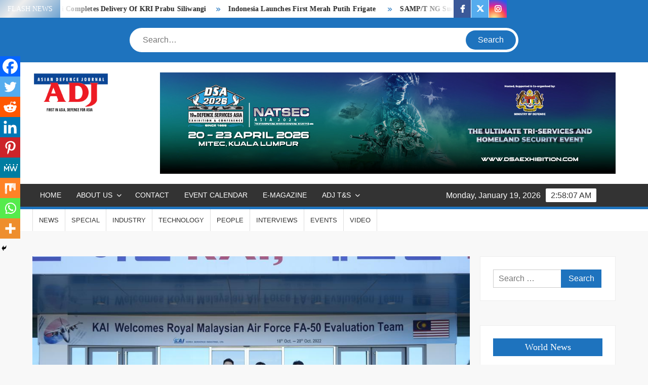

--- FILE ---
content_type: text/html; charset=utf-8
request_url: https://www.google.com/recaptcha/api2/aframe
body_size: 266
content:
<!DOCTYPE HTML><html><head><meta http-equiv="content-type" content="text/html; charset=UTF-8"></head><body><script nonce="AHREcIArycoPUTPTCAtE_Q">/** Anti-fraud and anti-abuse applications only. See google.com/recaptcha */ try{var clients={'sodar':'https://pagead2.googlesyndication.com/pagead/sodar?'};window.addEventListener("message",function(a){try{if(a.source===window.parent){var b=JSON.parse(a.data);var c=clients[b['id']];if(c){var d=document.createElement('img');d.src=c+b['params']+'&rc='+(localStorage.getItem("rc::a")?sessionStorage.getItem("rc::b"):"");window.document.body.appendChild(d);sessionStorage.setItem("rc::e",parseInt(sessionStorage.getItem("rc::e")||0)+1);localStorage.setItem("rc::h",'1768791485564');}}}catch(b){}});window.parent.postMessage("_grecaptcha_ready", "*");}catch(b){}</script></body></html>

--- FILE ---
content_type: application/javascript
request_url: https://adj.com.my/wp-content/themes/freenews/assets/library/marquee/marquee-settings.js?ver=6.9
body_size: 455
content:
jQuery(document).ready(function($) {

    jQuery('.marquee').marquee({
    	//duration in milliseconds of the marquee
    	duration: 30000,
    	//gap in pixels between the tickers
    	delayBeforeStart: 0,
        //'left' or 'right'
        direction: 'left',
        //true or false - should the marquee be duplicated to show an effect of continues flow
        duplicated: true,
        pauseOnHover: true,
        startVisible: true

    });
    
});